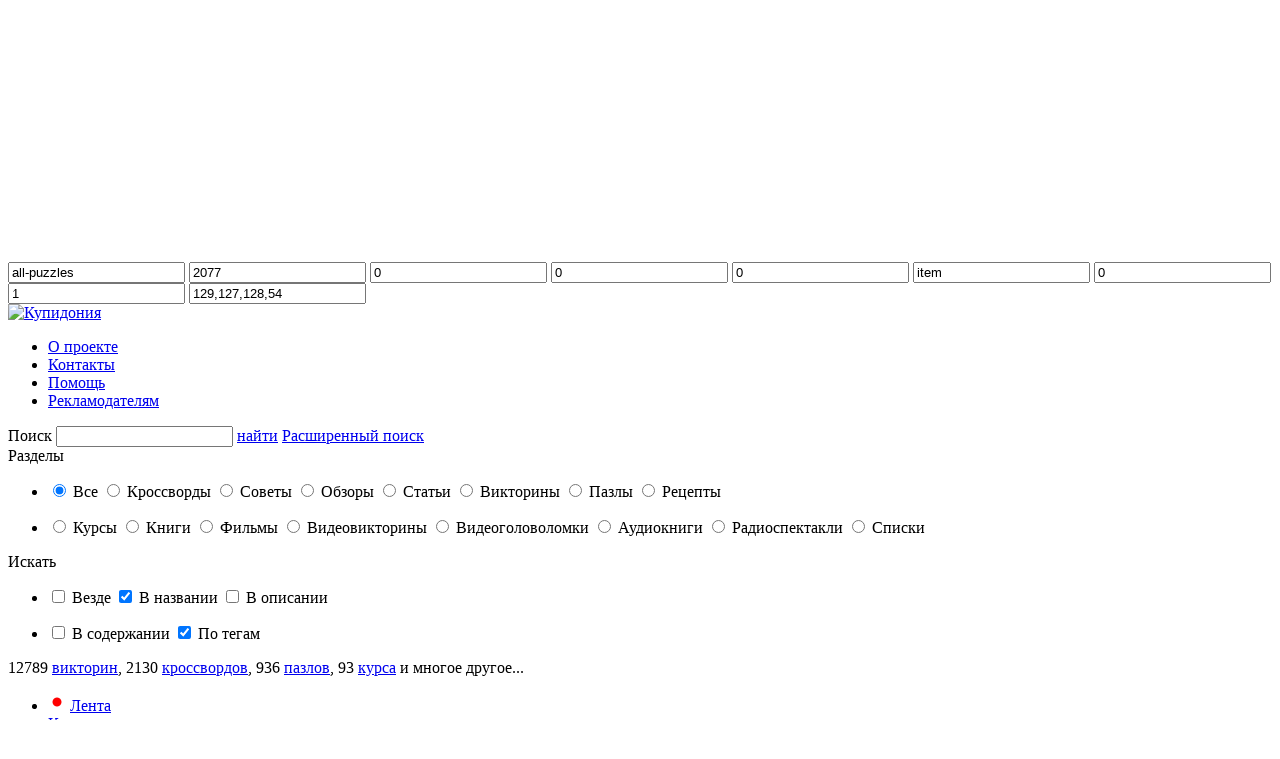

--- FILE ---
content_type: text/html; charset=UTF-8
request_url: https://kupidonia.ru/all-puzzles/mosty/abr/2/n/16
body_size: 13194
content:
<!doctype html>
<html lang="ru" prefix="og: http://ogp.me/ns#">
    <head>
    <meta http-equiv="Content-Type" content="text/html; charset=utf-8"/>
    <title>Пазлы с видами мостов - играть онлайн - собирать бесплатно без регистрации</title>
            <meta http-equiv="Content-Security-Policy" content="upgrade-insecure-requests">
        <meta name="HandheldFriendly" content="True"/>
            <meta name="viewport" content="width=device-width,initial-scale=1,user-scalable=yes"/>
                <meta name="robots" content="noindex,nofollow"/>
        <meta name="Description" content="Пазлы с видами мостов. Игры-пазлы онлайн. Возможность собирать бесплатно и без регистрации."/>
    <meta name="Keywords" content="пазлы с видами мостов онлайн"/>
    <meta name="SKYPE_TOOLBAR" content="SKYPE_TOOLBAR_PARSER_COMPATIBLE"/>
    <meta name="google-site-verification" content="jUZQ5PpZ7XRlNIA9dsbgkncCWmJHwnwtqssx7_R89k0"/>
    <meta name="yandex-verification" content="54af820300915c06"/>
    <meta name="pmail-verification" content="062b096d79fb982a6ad24697960fd90d">
    <meta name="author" content="http://eskizspb.ru"/>
    <meta name="theme-color" content="#ffbf42"/>
    
        
    
    <meta property="og:type" content="website"/>
    <meta property="og:url" content="https://kupidonia.ru/all-puzzles/mosty/n/16/abr/2"/>
    <meta property="og:site_name" content="Купидония"/>
    <meta property="og:locale" content="ru_RU"/>
    <meta property="og:title" content="Пазлы с видами мостов"/>
        <meta property="og:determiner" content="auto"/>
    <meta property="og:description" content=""/>
            <meta property="og:image" content="https://kupidonia.ru/images/logo-big-new.png"/>
        <meta property="og:image:secure_url" content="https://kupidonia.ru/images/logo-big-new.png"/>
        <meta property="og:image:type" content="image/png"/>
                    <meta property="og:image:width" content="983"/>
            <meta property="og:image:height" content="246"/>
            
    
    <base href="https://kupidonia.ru/"/>
    <link rel="icon" type="image/png" href="https://kupidonia.ru/images/favicon/favicon-32x32.png" sizes="32x32"/>
    <link rel="icon" type="image/png" href="https://kupidonia.ru/images/favicon/favicon-16x16.png" sizes="16x16"/>
            <link rel="stylesheet" href="/css/style.min.css?3709"/>
        
        <link rel="prefetch" href="images/sprite.png?3709">
    <link href="https://fonts.googleapis.com/css?family=Ubuntu%7CUbuntu+Condensed" rel="stylesheet"/>
    <link href="https://fonts.googleapis.com/css?family=Yanone+Kaffeesatz:200,300,400&amp;subset=cyrillic" rel="stylesheet"/>
    <link href="https://fonts.googleapis.com/css?family=Open+Sans&amp;subset=cyrillic" rel="stylesheet"/>
            
<script src="//yastatic.net/share2/share.js" async="async"></script>

<script src="https://smartcaptcha.yandexcloud.net/captcha.js" defer></script>

<script src="//yastatic.net/pcode/adfox/loader.js" crossorigin="anonymous"></script>
    <script src="/jscripts/builds/bundle.min.js?3709"></script>
    <script src="/jscripts/admaster.js?3709"></script>
    <script src="/jscripts/advimaster.js?3709"></script>
    <script src="/jscripts/rsy.js?3709"></script>
    
        <!-- Yandex.RTB -->
        <script>window.yaContextCb=window.yaContextCb||[]</script>
        <script src="https://yandex.ru/ads/system/context.js" async></script>
    
    <script src="//ulogin.ru/js/ulogin.js"></script>
    <script src="/moduls/users/js/not_authorized.js?3709"></script>

    <script src="/jscripts/info.filter.min.js?3709"></script>
    <script src="/jscripts/content-scroll.min.js?3709"></script>

        <script src="/jscripts/advert_manager.js?3709"></script>
    
     

   
</head>
    <body class="page-full-width all-puzzles">
                    
            <!--AdFox  AdMaster_Geo-->
            <div id="adfox_15561835587972495"></div>
            <script>
                window.Ya.adfoxCode.create({
                    ownerId: 260530,
                    containerId: 'adfox_15561835587972495',
                    params: {
                        p1: 'cenct',
                        p2: 'gjqw'
                    }
                });
            </script>
        
            
                        <!-- Отключено во всей видеотеке !-->
        <div class="offer-fixed" id="offer_fixed_bottom" style="right: 0;">
            <div id="vid_vpaut_div" style="display:inline-block;width:400px;height:250px" vid_vpaut_pl="2866"></div><script type="text/javascript" src="https://videoroll.net/js/vid_vpaut_script.js" async></script>
        </div>
     
 


            <!-- Верхние счетчики из админки НАЧАЛО -->
                                                        <!-- Yandex.Metrika counter -->
<script type="text/javascript" >
   (function(m,e,t,r,i,k,a){m[i]=m[i]||function(){(m[i].a=m[i].a||[]).push(arguments)};
   m[i].l=1*new Date();k=e.createElement(t),a=e.getElementsByTagName(t)[0],k.async=1,k.src=r,a.parentNode.insertBefore(k,a)})
   (window, document, "script", "https://mc.yandex.ru/metrika/tag.js", "ym");

   ym(13877863, "init", {
        clickmap:true,
        trackLinks:true,
        accurateTrackBounce:true,
        webvisor:true
   });
</script>
<noscript><div><img src="https://mc.yandex.ru/watch/13877863" style="position:absolute; left:-9999px;" alt="" /></div></noscript>
<!-- /Yandex.Metrika counter -->
<!-- Yandex.RTB -->
<script>window.yaContextCb=window.yaContextCb||[]</script>
<script src="https://yandex.ru/ads/system/context.js" async></script>
                                    <!-- Yandex.RTB R-A-16304216-4 -->
<script>
window.yaContextCb.push(() => {
    Ya.Context.AdvManager.render({
        "blockId": "R-A-16304216-4",
        "type": "fullscreen",
        "platform": "desktop"
    })
})
</script>

<!-- Yandex.RTB R-A-16304216-5 -->
<script>
window.yaContextCb.push(() => {
    Ya.Context.AdvManager.render({
        "blockId": "R-A-16304216-5",
        "type": "fullscreen",
        "platform": "touch"
    })
})
</script>
                                    <!-- Yandex.RTB R-A-16304216-3 -->
<script>
window.yaContextCb.push(() => {
    Ya.Context.AdvManager.render({
        "blockId": "R-A-16304216-3",
        "type": "floorAd",
        "platform": "touch"
    })
})
</script>
                
                            <!-- Верхние счетчики из админки КОНЕЦ -->
    
<input type="text" class="hidden" value="all-puzzles" id="page-title">
<input type="text" class="hidden" value="2077" id="page_id">
<input type="text" class="hidden" value="0" id="uid">
<input type="text" class="hidden" value="0" id="mobile">
<input type="text" class="hidden" value="0" id="tablet">
<input type="text" class="hidden" value="item" id="container">
<input type="text" class="hidden" value="0" id="eskiz">
<input type="text" class="hidden" value="1" id="default-mode">
<input type="text" class="hidden" value="129,127,128,54" id="offers">

<input type="hidden" class="hidden" id="og_url" value="https://kupidonia.ru/all-puzzles/mosty/n/16/abr/2" />
<input type="hidden" class="hidden" id="og_title" value="Пазлы с видами мостов" />
<input type="hidden" class="hidden" id="og_description" value="" />
            <input type="hidden" class="hidden" id="og_image" value="https://kupidonia.ru/images/logo-big-new.png" />
    

    
        <script>
            var firstAttempt = true;
            function foo() {
                bar();
            }
            function foo_bar(event) {
                try {
                    throw new Error;
                } catch (e) {
                    var errork = e.stack;
                    var string = errork.split('at ');
                    var last_string = string[string.length - 1];
                    if (last_string) {
                        if (last_string.match('kupidonia.ru|ulogin.ru|extension|gstatic.com|AdGuard|cache.betweendigital.com') == null) {
                            if (firstAttempt) {
                                firstAttempt = false;
                                $.ajax({
                                    url: '/ajax.php',
                                    type: 'POST',
                                    dataType: 'json',
                                    data: {
                                        modul: 'bodyguard',
                                        method: 'watch',
                                        message: errork.toString(),
                                        id: $('#offers').val()
                                    },
                                    success: function (data) {
                                        console.log(data);
                                    }
                                }, 'json');
                            }
                            event.preventDefault();
                            event.returnValue = '';
                        }
                    }
                }
            }
            function bar() {
                window.removeEventListener('beforeunload', foo_bar);
                window.addEventListener('beforeunload', foo_bar);
            }
            foo();
            setInterval(foo, 10);
        </script>
    
<script src="jscripts/viewport.min.js?3709"></script>
<header>
    <div id="main_header" class="main-header puzzles">
        <div class="wrapper">
                            <div class="container">
                    <style>
                        .header-logo .mini-babi {
                            display: none;
                        }
                        @media screen and (max-width: 1570px) {
                            .header-logo .mini-babi {
                                display: block;
                            }
                            .header-logo .maxi-babi {
                                display: none;
                            }
                        }   

                        @media screen and (max-width: 1275px) {
                            .header-logo .mini-babi {
                                display: none;
                            }
                        }
                    </style>
                    <div class="header-logo">
                         
                        
                            
                       
                        <a href="/novoe-na-proekte">
                            <div class="header-baby mini-babi" style="background-image: url(/images/baby-top2.png)"></div>
                            <div class="header-baby maxi-babi" style="background-image: none"><img src="/images/baby-top.png"></div>
                        </a>     

                        <a href="/index.php" class="header-logo-text" style="display: block">
                            <img src="images/logo_main.png?3709" alt="Купидония" width="357" height="90">
                        </a>
                    </div>
                    <div class="header-container">
                        <ul class="header-info">
                            <li class="header-info-link"><a href="/about">О проекте</a></li>
                            
                            
                            <li class="header-info-link"><a href="/contacts">Контакты</a></li>
                            <li class="header-info-link"><a href="/help">Помощь</a></li>
                            <li class="header-info-link"><a href="/advertisers" class="active">Рекламодателям</a></li>
                            
                        </ul>
                        <form class="header-search" method="GET" id="form_search">
                            <label for="header-search" class="header-search-label">Поиск</label>
                            <input class="header-search-input" name="text" type="search" id="header-search" value="">
                            <a href="#" class="header-search-link" id="search-button">найти</a>
                                                            <a href="#" class="header-search-advanced" title="Расширенный поиск" id="header-search-advanced-btn">Расширенный поиск</a>
                                <div class="filter-block" id="header-search-advanced">
                                    <div class="header-search-filter">
                                        <div class="filter-block-list-themes">
                                            <div class="filter-block-list-header">Разделы</div>
                                            <ul class="filter-block-lists">
                                                <li>
                                                    <input type="radio" name="type" value="all" class="hidden" data-search="type" id="filter-themes-all" checked>
                                                    <label for="filter-themes-all" class="label-radio">Все</label>
                                                    <input type="radio" name="type" value="crossword" class="hidden" data-search="type" id="filter-themes-crossword">
                                                    <label for="filter-themes-crossword" class="label-radio">Кроссворды</label>
                                                    <input type="radio" name="type" value="advice" class="hidden" data-search="type" id="filter-themes-advice">
                                                    <label for="filter-themes-advice" class="label-radio">Советы</label>
                                                    <input type="radio" name="type" value="review" class="hidden" data-search="type" id="filter-themes-review">
                                                    <label for="filter-themes-review" class="label-radio">Обзоры</label>
                                                    <input type="radio" name="type" value="article" class="hidden" data-search="type" id="filter-themes-article">
                                                    <label for="filter-themes-article" class="label-radio">Статьи</label>
                                                    <input type="radio" name="type" value="quiz" class="hidden" data-search="type" id="filter-themes-quiz">
                                                    <label for="filter-themes-quiz" class="label-radio">Викторины</label>
                                                    <input type="radio" name="type" value="puzzle" class="hidden" data-search="type" id="filter-themes-puzzle">
                                                    <label for="filter-themes-puzzle" class="label-radio">Пазлы</label>
                                                    <input type="radio" name="type" value="recipe" class="hidden" data-search="type" id="filter-themes-recipe">
                                                    <label for="filter-themes-recipe" class="label-radio">Рецепты</label>
                                                </li>
                                            </ul>
                                            <ul class="filter-block-lists">
                                                <li>
                                                    <input type="radio" name="type" value="course" class="hidden" data-search="type" id="filter-themes-course">
                                                    <label for="filter-themes-course" class="label-radio">Курсы</label>
                                                    <input type="radio" name="type" value="library" class="hidden" data-search="type" id="filter-themes-library">
                                                    <label for="filter-themes-library" class="label-radio">Книги</label>
                                                    <input type="radio" name="type" value="video" class="hidden" data-search="type" id="filter-themes-video">
                                                    <label for="filter-themes-video" class="label-radio">Фильмы</label>
                                                    <input type="radio" name="type" value="videoviktorina" class="hidden" data-search="type" id="filter-themes-videoviktorina">
                                                    <label for="filter-themes-videoviktorina" class="label-radio">Видеовикторины</label>
                                                    <input type="radio" name="type" value="videogolovolomka" class="hidden" data-search="type" id="filter-themes-videogolovolomka">
                                                    <label for="filter-themes-videogolovolomka" class="label-radio">Видеоголоволомки</label>
                                                    <input type="radio" name="type" value="audiokniga" class="hidden" data-search="type" id="filter-themes-audiokniga">
                                                    <label for="filter-themes-audiokniga" class="label-radio">Аудиокниги</label>
                                                    <input type="radio" name="type" value="radiospektakl" class="hidden" data-search="type" id="filter-themes-radiospektakl">
                                                    <label for="filter-themes-radiospektakl" class="label-radio">Радиоспектакли</label>
                                                    <input type="radio" name="type" value="list" class="hidden" data-search="type" id="filter-themes-list">
                                                    <label for="filter-themes-list" class="label-radio">Списки</label>
                                                </li>
                                            </ul>
                                        </div>
                                        <div class="filter-block-list-themes">
                                            <div class="filter-block-list-header">Искать</div>
                                            <ul class="filter-block-lists">
                                                <li>
                                                    <input type="checkbox" class="hidden" id="mode-0" name="mode[]" data-search="mode" value="0">
                                                    <label for="mode-0" class="label-checkbox">Везде</label>
                                                    <input type="checkbox" class="hidden" id="mode-1" name="mode[]" data-search="mode" value="1" checked>
                                                    <label for="mode-1" class="label-checkbox">В названии</label>
                                                    <input type="checkbox" class="hidden" id="mode-2" name="mode[]" data-search="mode" value="2">
                                                    <label for="mode-2" class="label-checkbox">В описании</label>
                                                </li>
                                            </ul>
                                            <ul class="filter-block-lists">
                                                <li>
                                                    <input type="checkbox" class="hidden" id="mode-3" name="mode[]" data-search="mode" value="3">
                                                    <label for="mode-3" class="label-checkbox">В содержании</label>
                                                    <input type="checkbox" class="hidden" id="mode-4" name="mode[]" data-search="mode" value="4" checked>
                                                    <label for="mode-4" class="label-checkbox">По тегам</label>
                                                </li>
                                            </ul>
                                        </div>
                                                                            </div>
                                </div>
                                                    </form>
                        <div class="header_counters"><span class="orange">12789</span> <a href="/quizes" text-decoration: inherit;>викторин</a>, 
<span class="orange">2130</span> <a href="/crosswords">кроссвордов</a>, 
<span class="orange">936</span> <a href="/puzzles">пазлов</a>, 
<span class="orange">93</span> <a href="/courses">курса</a> <span class="content_counter_rest">и многое другое...</span></div>
                    </div>
                </div>
                    </div>
    </div>
    <div id="mobile_drop_menu" class="header-navigation puzzles">
        <div class="wrapper">
            <div class="container">
                <ul class="header-navigation-menu">
                    <li class="header-navigation-link tm_feed" id="tm_feed">
                        <svg class="news_feed_circle" id="news_feed_circle" version="1.1" baseProfile="full" width="18" height="18" xmlns="http://www.w3.org/2000/svg">
                            <circle cx="9" cy="9" r="6" fill="red" stroke="white" stroke-width="3"></circle>
                        </svg>
                        <a href="/feed">Лента</a>
                    </li>
                    <li class="header-navigation-link">
                        <a href="/courses">Курсы</a>
                    </li>
                    
                    <li class="header-navigation-link" data-submenu="games">
                        <a href="/igry">Игры</a>
                    </li>
                    <li class="header-navigation-link">
                        <a href="/trenazhery">Тренажёры</a>
                    </li>
                    <li class="header-navigation-link">
                        <a href="/quizes">Викторины</a>
                    </li>
                    
                    <li class="header-navigation-link" data-submenu="videoteka">
                        <a href="/videoteka">Видео</a>
                    </li>

                    <li class="header-navigation-link" data-submenu="advices">
                        <a href="/publications">Публикации</a>
                    </li>
                </ul>
                <div class="header-login">
                                                                        <input type="text" class="hidden" id="remember-all"/>
                            <div class="header-login__container">
                                <a href="/registration#enter" class="header-login-link" id="enter_link">вход</a>
                                <span>|</span>
                                <a href="/registration" class="header-login-link" id="registration_link">регистрация</a>
                            </div>
                                                            <div class="login-block" id="login-block">
                                    <div class="container">
                                        <div class="modal-registration modal-registration--form">
                                            <form id="authorization-form" method="post" novalidate="novalidate">
                                                <h3 class="account-container-header">Вход в личный кабинет</h3>
                                                <div class="errors" id="modal-error"></div>
                                                <label for="modal-email">E-mail или Логин</label>
                                                <input type="text" id="modal-email" name="email" autocomplete="on" class="default">
                                                <br>
                                                <label for="modal-pass">Пароль</label>
                                                <input type="password" id="modal-pass" name="pass" class="default" autocomplete="current-password">
                                                <input class="hidden" type="checkbox" id="modal-remember_me" checked="">
                                                <label for="modal-remember_me" class="label-checkbox">Запомнить меня</label>
                                                <a href="#" class="btn top bottom" id="enter-btn">войти</a>
                                                <br>
                                                <a href="/forgot" class="link">Забыли пароль?</a>
                                            </form>
                                        </div>
                                        <div class="modal-registration modal-registration--social">
                                            <h3 class="account-container-header">Вход через соцсеть</h3>
                                            <div class="ulogin-container" id="uLogin2d80715e" data-uloginid="2d80715e" data-ulogin="display=buttons;fields=first_name,last_name,email;verify=1;lang=ru;redirect_uri=;callback=network_authorization;mobilebuttons=0">
                                                                                                    <a href="" class="no-link-ulogin ulogin-link vkontakte" data-remember="modal-remember_me" data-uloginbutton="vkontakte">Вконтакте</a>
                                                                                                    <a href="" class="no-link-ulogin ulogin-link odnoklassniki" data-remember="modal-remember_me" data-uloginbutton="odnoklassniki">Одноклассники</a>
                                                                                                    <a href="" class="no-link-ulogin ulogin-link twitter" data-remember="modal-remember_me" data-uloginbutton="twitter">Twitter</a>
                                                                                                    <a href="" class="no-link-ulogin ulogin-link yandex" data-remember="modal-remember_me" data-uloginbutton="yandex">Яндекс</a>
                                                                                                    <a href="" class="no-link-ulogin ulogin-link google" data-remember="modal-remember_me" data-uloginbutton="google">Google</a>
                                                                                                    <a href="" class="no-link-ulogin ulogin-link mailru" data-remember="modal-remember_me" data-uloginbutton="mailru">Mail.ru</a>
                                                
                                            </div>
                                        </div>
                                    </div>
                                </div>
                                                                                                            </div>
                            </div>
        </div>
        <div class="header-submenu" id="advices">
            <div class="wrapper">
                <div class="container">
                    <ul class="header-subnavigation-menu">
                        <li class="header-navigation-link header-subnavigation-link" data-submenu="advices"><a href="biblioteka">Библиотека</a></li>
                        <li class="header-navigation-link header-subnavigation-link" data-submenu="advices"><a href="vse-interesnye-fakty">Интересные факты</a></li>
                        <li class="header-navigation-link header-subnavigation-link" data-submenu="advices"><a href="sovety">Советы</a></li>
                        <li class="header-navigation-link header-subnavigation-link" data-submenu="advices"><a href="obzory">Обзоры</a></li>
                        <li class="header-navigation-link header-subnavigation-link" data-submenu="advices"><a href="koolinar-recepty">Рецепты</a></li>
                    </ul>
                </div>
            </div>
        </div>
        <div class="header-submenu" id="games">
            <div class="wrapper">
                <div class="container">
                    <ul class="header-subnavigation-menu">
                        <li class="header-navigation-link header-subnavigation-link" data-submenu="games"><a href="/crosswords">Кроссворды</a></li>
                        <li class="header-navigation-link header-subnavigation-link" data-submenu="games"><a href="puzzles">Пазлы</a></li>
                        <li class="header-navigation-link header-subnavigation-link" data-submenu="games"><a href="nonograms">Японские кроссворды</a></li>
                        <li class="header-navigation-link header-subnavigation-link" data-submenu="games"><a href="igra-erudit">Эрудит</a></li>
                    </ul>
                </div>
            </div>
        </div>
        <div class="header-submenu" id="videoteka">
            <div class="wrapper">
                <div class="container">
                    <ul class="header-subnavigation-menu">
                        <li class="header-navigation-link header-subnavigation-link" data-submenu="videoteka"><a href="videoviktoriny">Видео викторины</a></li>
                        <li class="header-navigation-link header-subnavigation-link" data-submenu="videoteka"><a href="videogolovolomki">Видео головоломки</a></li>
                    </ul>
                </div>
            </div>
        </div>
    </div>
</header>

    
    <style>
        .header-ny-page {
            display: none;
            /* На новый год */
            /*background-image: url(../images/ny-page-link.png);*/
            background-image: url(/images/new-page-link.png);
            display: block;
            top: 0;
            left: 387px;
            width: 146px;
            height: 78px;
            margin-top: 15px;
            position: absolute;
            display: none;
        }
        @media screen and (max-width: 1275px) {
            .header-ny-page {
                display: block;
            }
        }
    </style>
     

    
    
    <a class="header-ny-page" href="/novoe-na-proekte"></a>

<div style="display: none" class="tip_feed" id="tip_feed">
    <div id="tip_msg" class="tip_msg">
        <div class="tip_close" id="tip_close">&times;</div>
        <div class="tip_msg_text">Вы можете выбрать свои интересы для показа в ленте.</div>
    </div>
    <div id="tip_arr" class="tip_arr"></div>
</div>

        <p class="print-text">kupidonia.ru</p>
        <main>
            <div class="wrapper wrapper-full" onkeydown="SendComment(event);" tabindex="1">
                <div class="container container-outer">
                        <div class="offer-block">
                    <div class="offers-right" id="offers-right">
                                                                
    <input type="hidden" class="hidden offers-input" value="20, 62, 66, 70, 74, 78, 88, 99, 122, 134, 145, 153, 162, 173, 180, 190, 203, 215, 228, 239, 251, 264, 272, 280, 293, 306, 319, 332, 345, 358, 385, 397, 410, 423, 434, 444, 454, 466, 477, 487, 494, 501, 506, 511, 516, 520, 524, 528, 532, 536, 540, 544, 549, 556, 566, 576, 586, 596, 608, 619, 677, 687, 694, 752, 764, 776, 788, 796, 1296, 1317, 1340, 1363, 1387, 1411, 1434, 1457, 1478, 1496, 1514, 1532, 1552, 1575, 1595, 1611, 1629, 1647, 1667, 1752, 1769, 1786, 1806, 1824, 1850, 1875, 1898, 1920, 1944, 1959, 1970, 1988, 1999, 2036, 2080, 2101, 2121, 2144, 2168, 2190, 2211, 2231, 2254, 2278, 2300, 2320, 2338, 2359, 2381, 2401, 2424, 2448, 2469, 2491, 2514, 2537, 2558, 2579, 2601, 2624, 2647" id="advert_right">
                    <!-- Зона в правой колонке 1 (начало) /66/ -->
                    <div class="offer-right">
                <div id="r_anchor"></div>
<div class="offer-right--fixed" id="right_fix" style="z-index: 100000; margin: 0; padding: 0; background: transparent;">
    <!-- Yandex.RTB R-A-16304216-1 -->
    <div id="yandex_rtb_R-A-16304216-1"></div>
    <!-- Yandex.RTB R-A-16304216-2 -->
    <div id="yandex_rtb_R-A-16304216-2" style="margin-top: 5px"></div>
    
    <script>
        loadRTB_IP_1();
        
        var topvidTimerId = setInterval(function() {
            if (document.visibilityState == "visible") {
                $("#yandex_rtb_R-A-16304216-1").html("");
                $("#yandex_rtb_R-A-16304216-2").html("");
                loadRTB_IP_1();
            }
        }, 30000);
        
        function loadRTB_IP_1() {
            window.yaContextCb.push(() => {
                Ya.Context.AdvManager.render({
                    "blockId": "R-A-16304216-1",
                    "renderTo": "yandex_rtb_R-A-16304216-1"
                })
            }) 
            
            window.yaContextCb.push(() => {
                Ya.Context.AdvManager.render({
                    "blockId": "R-A-16304216-2",
                    "renderTo": "yandex_rtb_R-A-16304216-2"
                })
            })
        }
    </script>
</div>

<script>
$(document).ready(function() {
    // Сохраняем исходную позицию элемента
    var rightFix = $('#right_fix'),
        originalOffset = rightFix.offset().top;
  
    // Функция для обработки события прокрутки
    function handleScroll() {
        var scrollTop = $(window).scrollTop();
        
        if (scrollTop >= originalOffset) {
            // Прилипаем к верху окна
            rightFix.css({
                'position': 'fixed',
                'top': '0',
                'left': $('#r_anchor').offset().left + 'px'
            });
        } else {
            // Возвращаем в исходное положение
            rightFix.css({
                'position': 'relative',
                'top': '',
                'left': ''
            });
        }
    }
  
    // Вызываем функцию при загрузке и прокрутке
    handleScroll();
    $(window).scroll(handleScroll);
    
    //Обрабатываем изменение размера окна (на случай ресайза)
    $(window).resize(function() {
        handleScroll();
    });
});
</script>
            </div>
                    <div class="offer-right">
                <div></div>
            </div>
                <!-- Зона в правой колонке 1 (конец) /66/ -->
                                                                                                                                                                                                                                                                                                                                                                                                                                                                                                                                    

                        
                                                </div>
                <div class="baby-footer"></div>
    </div>

                    <div class="main-container">
                                                                                                                            
    
            
            
            
            
            
            
            
            
            
            
            
            
            
            
            
            
            
            
            
            
            
            
            
            
            
            
            
            
            
            
            
            
            
            
            
            
            
            
            
            
            
            
            
            
            
            
            
            
            
            
            
            
            
            
            
            
            
            
            
            
            
            
            
            
            
            
            
            
            
            
            
            
            
            
            
            
            
            
            
            
            
            
            
            
            
            
            
            
            
            
            
            
            
            
            
            
            
            
            
            
            
            
            
            
            
            
            
            
            

                                                                                                            <div id="content">
                                                                                                <ul class="crumbs">
                    <li>
                <a href="">Главная</a>
            </li>
                    <li>
                <a href="igry">Игры</a>
            </li>
                    <li>
                <a href="puzzles">Пазлы</a>
            </li>
                    <li>
                <a href="all-puzzles/temy">Темы</a>
            </li>
                    <li>
                <a href="all-puzzles/arhitektura">Архитектура</a>
            </li>
        
    </ul>
<div class="block-container">
    <div class="block-header puzzles">
        <h1 class="block-container-header">Пазлы с видами мостов</h1>
                    <a href="#" class="quiz-filter" id="filter-btn"><span>фильтровать</span><span class="filter-btn"></span></a>
                </div>
	
            <input type="text" value="/all-puzzles/mosty" class="hidden" id="url_filter">
        <input type="text" value="7" class="hidden" id="items_count">
        <form action="#" class="filter-block" id="filter-block">
            <div class="filter-block-list">
                <p class="filter-block-header">Выбрать пазлы по параметрам:</p>
                                <div class="filter-block-list-show">
                    <p class="filter-block-list-header">Выводить по</p>
                    <div class="filter-block-radio">
                        <input type="radio" class="hidden" id="show-1" name="abr"  value="1">
                        <label for="show-1" class="label-radio">Популярности</label>
                        <input type="radio" class="hidden" id="show-2" name="abr" checked="checked" value="2">
                        <label for="show-2" class="label-radio">Новизне</label>
                    </div>
                </div>
                <div class="filter-block-list-search">
                    <p class="filter-block-list-header">Искать по словам</p>
                    <input type="text" class="filter-block-list-search-input" value="" name="word" id="search-word">
                </div>
                <div class="filter-block-btns">
                    <a href="#" class="btn" id="filter-submit">Выбрать</a>
                    <a href="#" class="show-right" id="filter-clear">сбросить выбранное</a>
                </div>
            </div>
			
                            <div class="filter-block-featured">
                    <p class="filter-block-featured-header">Пазл дня</p>
                    <a class='item' href='../puzzle/pazl-strelka-vasilevskogo-ostrova-v-sankt-peterburge' style='background-color:#ffffff'><span class='item-img'><picture><source srcset='/content/puzzle/photo/webp/a/b/306_1.webp' type='image/webp'><source srcset='/content/puzzle/photo/small/306_1.jpg' type='image/jpeg'><img src='/content/puzzle/photo/small/306_1.jpg' alt='Пазл «Стрелка Васильевского острова в Санкт-Петербурге»'></picture></span><span class='item-text' style='color:#454645'>Пазл «Стрелка Васильевского острова в Санкт-Петербурге»</span></a>
                </div>
                    </form>
    </div>


<div class="related-quiz-btns">
    <a href="puzzle/pazl-jarko-rozovaja-orhideja" class="hidden" id="item-random">случайный пазл</a>
    <a id="item-random-btn" class="btn">Случайный пазл</a>
    <a class="btn" href="puzzle-custom">Создать свой</a>
</div>


    <div class="filter">
        <p>Выводить по:</p>
        <ul class="number-of-pages puzzles">
                                                <li>
                        <a class="link" href="all-puzzles/mosty/abr/2/n/8">8</a>
                    </li>
                                                                <li class="active">
                        16
                    </li>
                                                                <li>
                        <a class="link" href="all-puzzles/mosty/abr/2/n/24">24</a>
                    </li>
                                                                <li>
                        <a class="link" href="all-puzzles/mosty/abr/2/n/32">32</a>
                    </li>
                            
        </ul>
            </div>
    <div class="block-container" id="scroll-content">
        <div class="block-container-inner">
                            <a class='item' href='../puzzle/pazl-london-londonskij-most' style='background-color:#ffffff'><span class='item-img'><picture><source srcset='/content/puzzle/photo/webp/e/5/702_1.webp' type='image/webp'><source srcset='/content/puzzle/photo/small/702_1.jpg' type='image/jpeg'><img src='/content/puzzle/photo/small/702_1.jpg' alt='Пазл онлайн: Виды Лондона. Лондонский мост'></picture></span><span class='item-text' style='color:#454645'>Пазл онлайн: Виды Лондона. Лондонский мост</span></a>
                                                                                <a class='item' href='../puzzle/pazl-neboskreby-dubaja' style='background-color:#ffffff'><span class='item-img'><picture><source srcset='/content/puzzle/photo/webp/1/5/425_1.webp' type='image/webp'><source srcset='/content/puzzle/photo/small/425_1.jpg' type='image/jpeg'><img src='/content/puzzle/photo/small/425_1.jpg' alt='Пазл «Небоскрёбы Дубая»'></picture></span><span class='item-text' style='color:#454645'>Пазл «Небоскрёбы Дубая»</span></a>
                                                                                <a class='item' href='../puzzle/pazl-berlin-oberbaumbrjukke' style='background-color:#ffffff'><span class='item-img'><picture><source srcset='/content/puzzle/photo/webp/0/0/362_1.webp' type='image/webp'><source srcset='/content/puzzle/photo/small/362_1.jpg' type='image/jpeg'><img src='/content/puzzle/photo/small/362_1.jpg' alt='Пазл «Берлин: Обербаумбрюкке»'></picture></span><span class='item-text' style='color:#454645'>Пазл «Берлин: Обербаумбрюкке»</span></a>
                                                                                <a class='item' href='../puzzle/pazl-bastaj-most' style='background-color:#ffffff'><span class='item-img'><picture><source srcset='/content/puzzle/photo/webp/3/f/354_1.webp' type='image/webp'><source srcset='/content/puzzle/photo/small/354_1.jpg' type='image/jpeg'><img src='/content/puzzle/photo/small/354_1.jpg' alt='Пазл «Бастай мост»'></picture></span><span class='item-text' style='color:#454645'>Пазл «Бастай мост»</span></a>
                                                                                <a class='item' href='../puzzle/pazl-nochnoj-vid-peterburga' style='background-color:#ffffff'><span class='item-img'><picture><source srcset='/content/puzzle/photo/webp/f/9/305_1.webp' type='image/webp'><source srcset='/content/puzzle/photo/small/305_1.jpg' type='image/jpeg'><img src='/content/puzzle/photo/small/305_1.jpg' alt='Пазл «Ночной вид Петербурга»'></picture></span><span class='item-text' style='color:#454645'>Пазл «Ночной вид Петербурга»</span></a>
                                                                                <a class='item' href='../puzzle/pazl-lvinyj-most-v-sankt-peterburge' style='background-color:#ffffff'><span class='item-img'><picture><source srcset='/content/puzzle/photo/webp/d/7/303_1.webp' type='image/webp'><source srcset='/content/puzzle/photo/small/303_1.jpg' type='image/jpeg'><img src='/content/puzzle/photo/small/303_1.jpg' alt='Пазл «Львиный мост в Санкт-Петербурге»'></picture></span><span class='item-text' style='color:#454645'>Пазл «Львиный мост в Санкт-Петербурге»</span></a>
                                                                                <a class='item' href='../puzzle/pazl-dvortsovyj-most-v-sankt-peterburge' style='background-color:#ffffff'><span class='item-img'><picture><source srcset='/content/puzzle/photo/webp/a/7/289_1.webp' type='image/webp'><source srcset='/content/puzzle/photo/small/289_1.jpg' type='image/jpeg'><img src='/content/puzzle/photo/small/289_1.jpg' alt='Пазл «Дворцовый мост в Санкт-Петербурге»'></picture></span><span class='item-text' style='color:#454645'>Пазл «Дворцовый мост в Санкт-Петербурге»</span></a>
                                                                
        </div>
    </div>
    
                                                    </div>
                                                                                                                                                                    
    
            
                    <!-- Зона под данными 1 (начало) /43/ -->
                    <div class="offer-bottom">
                <!-- Yandex.RTB R-A-16304216-7 -->
<div id="yandex_rtb_R-A-16304216-7"></div>
<script>
window.yaContextCb.push(() => {
    Ya.Context.AdvManager.render({
        "blockId": "R-A-16304216-7",
        "renderTo": "yandex_rtb_R-A-16304216-7"
    })
})
</script>
            </div>
        
                <!-- Зона под данными 1 (конец) /43/-->
            
            
            
            
            
            
            
            
            
            
            
            
            
            
            
            
            
            
            
            
            
            
            
            
            
            
            
            
            
            
            
            
            
            
            
            
            
            
            
            
            
            
            
            
            
            
            
            
            
            
            
            
            
            
            
            
            
            
            
            
            
            
            
            
            
            
            
            
            
            
            
            
            
            
            
            
            
            
            
            
            
            
            
            
            
            
            
            
            
            
            
            
            
            
            
            
            
            
            
            
            
            
            
            
            
            
            
            
            
            
            
            
            
            
            
            
            
            
            
            
            
            

                                        <div id="moreContent" class="more-content"></div>
                                            
    <div class="offer-center">
        <div class="offer-center__container">
            
        </div>
    </div>

                                                                                                                                            </div>
                </div>
            </div>
                    </main>
        <div class="friend-block" id="friend-modal">
    <div class="container">
        <div class="modal-friend">
            <div class="modal-friend__share" id="yashare2"></div>
            <div><a href="mailto:?subject=Пазлы с видами мостов&body=Пазлы с видами мостов" class="btn" id="email-share-btn">по E-mail</a></div>
        </div>
    </div>
</div>
        <footer>
    <div class="footer-navigation">
        <div class="wrapper">
            <div class="container">
                <ul class="footer-navigation-menu">
                    <li class="footer-navigation-link"><a href="/igry">Игры</a></li>
                    <li class="footer-navigation-link"><a href="/trenazhery">Тренажеры</a></li>
                    <li class="footer-navigation-link"><a href="/quizes">Викторины</a></li>
                    <li class="footer-navigation-link"><a href="/crosswords">Кроссворды</a></li>
                    <li class="footer-navigation-link"><a href="/sovety-i-obzory">Советы и обзоры</a></li>
                    <li class="footer-navigation-link"><a href="/library">Библиотека</a></li>
                </ul>
            </div>
        </div>
    </div>
    <div class="main-footer">
        <div class="wrapper">
            <div class="container">
                <div class="main-footer-block">
                                            <div class="donation-footer">
                            <h2 class="main-footer-header"><a href="/donation">Поддержать проект</a></h2>
                            <form method="POST" action="https://money.yandex.ru/quickpay/confirm.xml">
                                <input type="hidden" name="receiver" value="410015985330636">
                                <input type="hidden" name="formcomment" value="Пожертвование проекту «Купидония»">
                                <input type="hidden" name="short-dest" value="Пожертвование проекту «Купидония»">
                                <input type="hidden" name="label" value="0">
                                <input type="hidden" name="quickpay-form" value="donate">
                                <input type="hidden" name="targets" value="Пожертвование проекту «Купидония»">
                                <input type="hidden" name="need-fio" value="false">
                                <input type="hidden" name="comment" value="">
                                <input type="hidden" name="need-email" value="false">
                                <input type="hidden" name="need-phone" value="false">
                                <input type="hidden" name="need-address" value="false">
                                <input type="hidden" name="successURL" value="https://kupidonia.ru/donation-thanks">
                                <div>Сумма в рублях:</div>
                                <div class="donation-links">
                                    <span class="donation-link btn play" data-price="100">100 р.</span>
                                    <span class="donation-link btn play" data-price="500">500 р.</span>
                                    <span class="donation-link btn play" data-price="1000">1000 р.</span>
                                </div>
                                <label class="donation-sum-label" for="donation-footer">Другая сумма:</label>
                                <input type="number" name="sum" value="" data-type="number" step="10" min="50" max="15000" class="donation-sum" id="donation-footer">
                                <div class="container">
                                    <input type="radio" name="paymentType" value="AC" id="payment_ac_footer" class="hidden" checked>
                                    <label class="label-radio label-radio--credit" for="payment_ac_footer" title="Банковской картой">Банковской картой</label>
                                    <input type="radio" name="paymentType" value="PC" id="payment_pc_footer" class="hidden">
                                    <label class="label-radio label-radio--yandex" for="payment_pc_footer" title="Яндекс.Деньгами">Яндекс.Деньгами</label>
                                    <input type="radio" name="paymentType" value="MC" id="payment_mc_footer" class="hidden">
                                    <label class="label-radio label-radio--phone" for="payment_mc_footer" title="С телефона">С телефона</label>
                                </div>
                                <input type="submit" value="Поддержать" class="btn start">
                            </form>
                        </div>
                                    </div>
                <div class="main-footer-block">
                                            <h2 class="main-footer-header">Мы в соцсетях</h2>
                        <div class="main-footer-inner">
                            <div class="main-footer-social">
                                <a href="https://zen.yandex.ru/kupidonia" class="main-footer-social-link zen" title="Мы на Яндекс.Дзен"></a>
                                <a href="https://vk.com/viktoriny_krossvordy" class="main-footer-social-link vkontakte" title="Мы Вконтакте"></a>
                                <a href="https://www.pinterest.ru/kupidonia_ru/" class="main-footer-social-link pinterest" title="Мы на Pinterest"></a>
                                <a href="https://ok.ru/kupidonia" class="main-footer-social-link odnoklassniki" title="Мы в Одноклассниках"></a>
                                <a href="https://twitter.com/kupidoniaportal" class="main-footer-social-link twitter" title="Мы в Твиттере"></a>
                                <a href="https://t.me/kupidonia" class="main-footer-social-link telegram" title="Мы в Телеграм"></a>
                                
                            </div>
                        </div>
                                        <h2 class="main-footer-header">Мобильные приложения</h2>
                    <div class="main-footer-inner">
                        <p class="main-footer-development">В разработке</p>
                        
                    </div>
                </div>
                <div class="main-footer-block">
                    <h2 class="main-footer-header">О проекте</h2>
                    <div class="main-footer-inner">
                        <ul class="main-footer-about">
                            <li class="main-footer-about-link"><a href="/about" title="О проекте">О проекте</a></li>
                            
                            <li class="main-footer-about-link"><a href="/cloud" title="Облако">Облако</a></li>
                            <li class="main-footer-about-link"><a href="/contacts" title="Контакты">Контакты</a></li>
                            <li class="main-footer-about-link"><a href="/spiski" title="Списки">Списки</a></li>
                            <li class="main-footer-about-link"><a href="/map" title="Карта сайта">Карта сайта</a></li>
                            <li class="main-footer-about-link"><a href="/interests" title="Списки">Интересы</a></li>

                            <li class="main-footer-about-link active"><a href="/advertisers" title="Рекламодателям">Рекламодателям</a></li>
                            <li class="main-footer-about-link investors"><a href="/investors" title="Инвесторам">Инвесторам</a></li>
                        </ul>
                    </div>
                </div>
            </div>
        </div>
    </div>
    <div class="footer-copyright">
        <div class="wrapper">
            <div class="container">
                <div class="footer-copyright-text print">***** Все права защищены</div>
                <div class="footer-copyright-text">Создание сайта - <a href="http://eskizspb.ru/" title="Студия Эскиз">Студия Эскиз</a></div>
            </div>
        </div>
    </div>
</footer>
    
    
    <div class="footer-counters">
        
            <!--LiveInternet counter-->
            <script>
                document.write('<a href="https://www.liveinternet.ru/click" target="_blank">' +
                        '<img src="//counter.yadro.ru/hit?t44.10;r" ' + escape(document.referrer) + ((typeof (screen) == 'undefined') ? '' :
                        ';s' + screen.width + '*' + screen.height + '*' + (screen.colorDepth ?
                                screen.colorDepth : screen.pixelDepth)) + ';u' + escape(document.URL) +
                        ';h' + escape(document.title.substring(0, 80)) + ';' + Math.random() +
                        '" alt="" title="LiveInternet"' +
                        'border="0" width="31" height="31"><\/a>');
            </script>
            <!--/LiveInternet-->
            <!-- begin of Top100 code -->
            <script id="top100Counter" src="https://counter.rambler.ru/top100.jcn?2754673"></script>
            <noscript>
            <a href="https://top100.rambler.ru/navi/2754673/">
                <img src="https://counter.rambler.ru/top100.cnt?2754673" alt="Rambler's Top100" />
            </a>
            </noscript>
            <!-- end of Top100 code -->
            <!-- Rating@Mail.ru counter -->
            <script>
                var _tmr = window._tmr || (window._tmr = []);
                _tmr.push({
                    id: '2234675',
                    type: 'pageView',
                    start: (new Date()).getTime()
                });
                (function (d, w, id) {
                    if (d.getElementById(id)) {
                        return;
                    }
                    var ts = d.createElement('script');
                    ts.type = 'text/javascript';
                    ts.async = true;
                    ts.id = id;
                    ts.src = (d.location.protocol == 'https:' ? 'https:' : 'http:') + '//top-fwz1.mail.ru/js/code.js';
                    var f = function () {
                        var s = d.getElementsByTagName('script')[0];
                        s.parentNode.insertBefore(ts, s);
                    };
                    if (w.opera == '[object Opera]') {
                        d.addEventListener('DOMContentLoaded', f, false);
                    } else {
                        f();
                    }
                })(document, window, 'topmailru-code');
            </script>
            <noscript>
            <div>
                <img src="//top-fwz1.mail.ru/counter?id=2234675;js=na" style="border:0;position:absolute;left:-9999px;" alt="" />
            </div>
            </noscript>
            <!-- //Rating@Mail.ru counter -->
            <!-- Rating@Mail.ru logo -->
            <a href="https://top.mail.ru/jump?from=2234675">
                <img src="//top-fwz1.mail.ru/counter?id=2234675;t=479;l=1" style="border:0;" height="31" width="88" alt="Рейтинг@Mail.ru" />
            </a>
            <!-- //Rating@Mail.ru logo -->
        
    </div>

    

        <p class="print-text">kupidonia.ru</p>
    </body>
</html>
